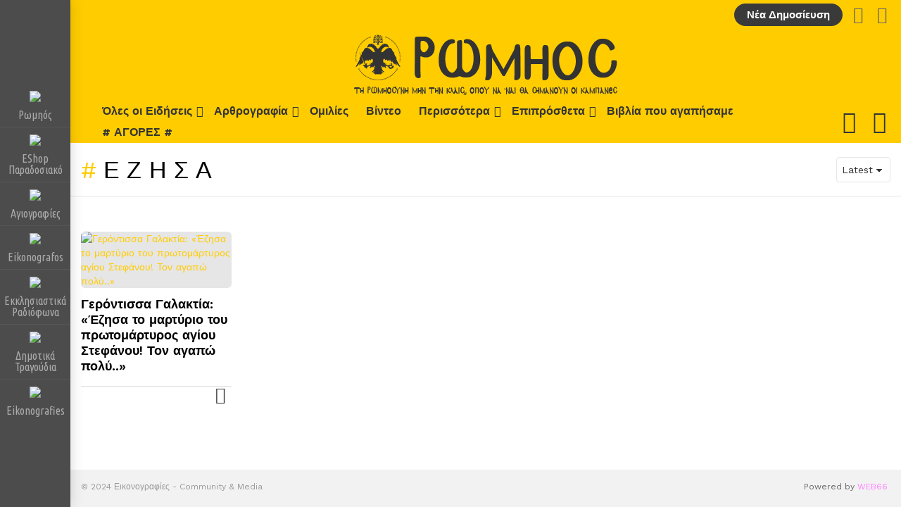

--- FILE ---
content_type: text/css
request_url: https://romios.gr/wp-content/uploads/dynamic-style-1724399566.css
body_size: 2030
content:
:root {
	--g1-layout-bg-color: #e6e6e6;
}
body.g1-layout-boxed .g1-body-inner {
	background-color: #e6e6e6;
	background-color: var(--g1-layout-bg-color);
}

:root.g1-skinmode {
	--g1-layout-bg-color: #333333;
}


.g1-layout-boxed .g1-row-layout-page {
max-width: 1212px;
}

/* Global Color Scheme */
a,
.entry-title > a:hover,
.entry-meta a:hover,
.menu-item > a:hover,
.current-menu-item > a,
.mtm-drop-expanded > a,
.g1-nav-single-prev > a > span:before,
.g1-nav-single-next > a > span:after,
.g1-nav-single-prev > a:hover > strong,
.g1-nav-single-prev > a:hover > span,
.g1-nav-single-next > a:hover > strong,
.g1-nav-single-next > a:hover > span,
.mashsb-count,
.archive-title:before,
.snax .snax-item-title > a:hover,
.woocommerce .star-rating span::before,
.woocommerce-page .star-rating span::before {
color: #ffcc00;
}

input[type="submit"],
input[type="reset"],
input[type="button"],
button,
.g1-button-solid,
.g1-button-solid:hover,
.g1-arrow-solid,
.author-link,
.author-info .author-link,
.g1-box-icon,
.g1-collection-ticker .g1-collection-title,
.wyr-reaction:hover .wyr-reaction-button,
.wyr-reaction-voted .wyr-reaction-button,
.wyr-reaction .wyr-reaction-bar {
border-color: #ffcc00;
background-color: #ffcc00;
color: #ffffff;
}



.entry-counter:before {
border-color: #ffcc00;
background-color: #ffcc00;
color: #ffffff;
}



.g1-quick-nav-tabs .menu-item-type-g1-trending > a,
.entry-flag-trending {
border-color: #bf0029;
background-color: #bf0029;
color: #ffffff;
}

.g1-quick-nav-tabs .menu-item-type-g1-hot > a,
.entry-flag-hot {
border-color: #ff0036;
background-color: #ff0036;
color: #ffffff;
}

.g1-quick-nav-tabs .menu-item-type-g1-popular > a,
.entry-flag-popular {
border-color: #ff577b;
background-color: #ff577b;
color: #ffffff;
}

.entry-flag-members_only {
border-color: #ff0036;
background-color: #ff0036;
color: #ffffff;
}

.entry-flag-coupon {
border-color: #ff0036;
background-color: #ff0036;
color: #ffffff;
}

.g1-featured-without-title .entry-tpl-gridxs .entry-header {
	background-color: transparent;
	background-image: linear-gradient(to bottom right, rgba(255,204, 0, 0.8 ), rgba(255,102, 54, 0.8 ));
}


	.entry-categories .entry-category {
		color: #ffcc00;
	}









		.entry-categories .entry-category-item-4695{
					}
		.entry-categories .entry-category-item-4690{
					}
		.entry-categories .entry-category-item-144{
					}
		.entry-categories .entry-category-item-4668{
					}
		.entry-categories .entry-category-item-4444{
					}
		.entry-categories .entry-category-item-3248{
					}
		.entry-categories .entry-category-item-156{
					}
		.entry-categories .entry-category-item-4538{
					}
		.entry-categories .entry-category-item-4471{
					}
		.entry-categories .entry-category-item-4670{
					}
		.entry-categories .entry-category-item-4413{
					}
		.entry-categories .entry-category-item-4570{
					}
		.entry-categories .entry-category-item-4671{
					}
		.entry-categories .entry-category-item-4445{
					}
		.entry-categories .entry-category-item-4453{
					}
		.entry-categories .entry-category-item-153{
					}
		.entry-categories .entry-category-item-4696{
					}
		.entry-categories .entry-category-item-4414{
					}
		.entry-categories .entry-category-item-4663{
					}
		.entry-categories .entry-category-item-4482{
					}
		.entry-categories .entry-category-item-4665{
					}

.member-header .mycred-my-rank:after {
	content:"Rank";
}
/*customizer_preview_margins*/




@media only screen and ( min-width: 801px ) {
	.g1-hb-row-normal .g1-id {
		margin-top: 7px;
		margin-bottom: 7px;
	}

	.g1-hb-row-normal .g1-quick-nav {
		margin-top: 22px;
		margin-bottom: 15px;
	}
}


.g1-hb-row-mobile .g1-id {
	margin-top: 10px;
	margin-bottom: 10px;
}

.g1-hb-row-normal .g1-primary-nav {
	margin-top: 0px;
	margin-bottom: 0px;
}

/*customizer_preview_margins_end*/


	:root {
		--g1-hba-itxt-color:#666666;
		--g1-hba-atxt-color:#ff0036;
		--g1-hba-bg-color:#ffcc00;
		--g1-hba-gradient-color:#ffcc00;
		--g1-hba-border-color:#ff0000;

		--g1-hba-2-itxt-color:#ffffff;
		--g1-hba-2-bg-color:#3a3a3a;
		--g1-hba-2-border-color:#3a3a3a;
	}

	.g1-hb-row-a .site-description,
	.g1-hb-row-a .g1-hb-search-form .search-field,
	.g1-hb-row-a .g1-hb-search-form .search-submit,
	.g1-hb-row-a .menu-item > a,
	.g1-hb-row-a .g1-hamburger,
	.g1-hb-row-a .g1-drop-toggle,
	.g1-hb-row-a .g1-socials-item-link {
		color:#666666;
		color:var(--g1-hba-itxt-color);
	}

	.g1-hb-row-a .g1-row-background {
		

		background-color: #ffcc00;
		background-color: var(--g1-hba-bg-color);
		background-image: linear-gradient(to right, #ffcc00, #ffcc00);
		background-image: linear-gradient(to right, var(--g1-hba-bg-color), var(--g1-hba-gradient-color));
	}

	.g1-hb-row-a .site-title,
	.g1-hb-row-a .menu-item:hover > a,
	.g1-hb-row-a .current-menu-item > a,
	.g1-hb-row-a .current-menu-ancestor > a,
	.g1-hb-row-a .menu-item-object-post_tag > a:before,
	.g1-hb-row-a .g1-socials-item-link:hover {
		color:#ff0036;
		color:var(--g1-hba-atxt-color);
	}

	.g1-hb-row-a .g1-drop-toggle-badge,
	.g1-hb-row-a .snax-button-create,
	.g1-hb-row-a .snax-button-create:hover {
		border-color:#3a3a3a;
		border:var(--g1-hba-2-bg-color);
		background-color:#3a3a3a;
		background-color:var(--g1-hba-2-bg-color);
		color:#ffffff;
		color:var(--g1-hba-2-itxt-color);
	}

	.g1-skinmode {
		--g1-hba-itxt-color:#ffffff;
		--g1-hba-atxt-color:#808080;
		--g1-hba-bg-color:#000000;
		--g1-hba-gradient-color:#000000;
		--g1-hba-border-color:#1a1a1a;
	}
	:root {
		--g1-hbb-itxt-color:#ffffff;
		--g1-hbb-atxt-color:#ffffff;
		--g1-hbb-bg-color:#ffcc00;
		--g1-hbb-gradient-color:#ffcc00;
		--g1-hbb-border-color:#ff0000;

		--g1-hbb-2-itxt-color:#ffffff;
		--g1-hbb-2-bg-color:#ffffff;
		--g1-hbb-2-border-color:#ffffff;
	}

	.g1-hb-row-b .site-description,
	.g1-hb-row-b .g1-hb-search-form .search-field,
	.g1-hb-row-b .g1-hb-search-form .search-submit,
	.g1-hb-row-b .menu-item > a,
	.g1-hb-row-b .g1-hamburger,
	.g1-hb-row-b .g1-drop-toggle,
	.g1-hb-row-b .g1-socials-item-link {
		color:#ffffff;
		color:var(--g1-hbb-itxt-color);
	}

	.g1-hb-row-b .g1-row-background {
		

		background-color: #ffcc00;
		background-color: var(--g1-hbb-bg-color);
		background-image: linear-gradient(to right, #ffcc00, #ffcc00);
		background-image: linear-gradient(to right, var(--g1-hbb-bg-color), var(--g1-hbb-gradient-color));
	}

	.g1-hb-row-b .site-title,
	.g1-hb-row-b .menu-item:hover > a,
	.g1-hb-row-b .current-menu-item > a,
	.g1-hb-row-b .current-menu-ancestor > a,
	.g1-hb-row-b .menu-item-object-post_tag > a:before,
	.g1-hb-row-b .g1-socials-item-link:hover {
		color:#ffffff;
		color:var(--g1-hbb-atxt-color);
	}

	.g1-hb-row-b .g1-drop-toggle-badge,
	.g1-hb-row-b .snax-button-create,
	.g1-hb-row-b .snax-button-create:hover {
		border-color:#ffffff;
		border:var(--g1-hbb-2-bg-color);
		background-color:#ffffff;
		background-color:var(--g1-hbb-2-bg-color);
		color:#ffffff;
		color:var(--g1-hbb-2-itxt-color);
	}

	.g1-skinmode {
		--g1-hbb-itxt-color:#ffcc00;
		--g1-hbb-atxt-color:#808080;
		--g1-hbb-bg-color:#000000;
		--g1-hbb-gradient-color:#000000;
		--g1-hbb-border-color:#1a1a1a;
	}
	:root {
		--g1-hbc-itxt-color:#333333;
		--g1-hbc-atxt-color:#ffffff;
		--g1-hbc-bg-color:#ffcc00;
		--g1-hbc-gradient-color:#ffcc00;
		--g1-hbc-border-color:#ff0000;

		--g1-hbc-2-itxt-color:#ffffff;
		--g1-hbc-2-bg-color:#ffcc00;
		--g1-hbc-2-border-color:#ffcc00;
	}

	.g1-hb-row-c .site-description,
	.g1-hb-row-c .g1-hb-search-form .search-field,
	.g1-hb-row-c .g1-hb-search-form .search-submit,
	.g1-hb-row-c .menu-item > a,
	.g1-hb-row-c .g1-hamburger,
	.g1-hb-row-c .g1-drop-toggle,
	.g1-hb-row-c .g1-socials-item-link {
		color:#333333;
		color:var(--g1-hbc-itxt-color);
	}

	.g1-hb-row-c .g1-row-background {
		

		background-color: #ffcc00;
		background-color: var(--g1-hbc-bg-color);
		background-image: linear-gradient(to right, #ffcc00, #ffcc00);
		background-image: linear-gradient(to right, var(--g1-hbc-bg-color), var(--g1-hbc-gradient-color));
	}

	.g1-hb-row-c .site-title,
	.g1-hb-row-c .menu-item:hover > a,
	.g1-hb-row-c .current-menu-item > a,
	.g1-hb-row-c .current-menu-ancestor > a,
	.g1-hb-row-c .menu-item-object-post_tag > a:before,
	.g1-hb-row-c .g1-socials-item-link:hover {
		color:#ffffff;
		color:var(--g1-hbc-atxt-color);
	}

	.g1-hb-row-c .g1-drop-toggle-badge,
	.g1-hb-row-c .snax-button-create,
	.g1-hb-row-c .snax-button-create:hover {
		border-color:#ffcc00;
		border:var(--g1-hbc-2-bg-color);
		background-color:#ffcc00;
		background-color:var(--g1-hbc-2-bg-color);
		color:#ffffff;
		color:var(--g1-hbc-2-itxt-color);
	}

	.g1-skinmode {
		--g1-hbc-itxt-color:#ffcc00;
		--g1-hbc-atxt-color:#808080;
		--g1-hbc-bg-color:#000000;
		--g1-hbc-gradient-color:#000000;
		--g1-hbc-border-color:#1a1a1a;
	}

:root {
	--g1-canvas-itxt-color:#ffffff;
	--g1-canvas-atxt-color:#ffcc00;
	--g1-canvas-bg-color:#1e1e1e;
	--g1-canvas-2-itxt-color:#ffffff;
	--g1-canvas-2-bg-color:#ffcc00;
	--g1-canvas-bg-image:url();
	--g1-canvas-bg-size:cover;
	--g1-canvas-bg-repeat:no-repeat;
	--g1-canvas-bg-position:top center;
	--g1-canvas-bg-opacity:0.59;
}


.g1-canvas-content,
.g1-canvas-toggle,
.g1-canvas-content .menu-item > a,
.g1-canvas-content .g1-hamburger,
.g1-canvas-content .g1-drop-toggle,
.g1-canvas-content .g1-socials-item-link{
	color:#ffffff;
	color:var(--g1-canvas-itxt-color);
}

.g1-canvas-content .menu-item:hover > a,
.g1-canvas-content .current-menu-item > a,
.g1-canvas-content .current-menu-ancestor > a,
.g1-canvas-content .menu-item-object-post_tag > a:before,
.g1-canvas-content .g1-socials-item-link:hover {
	color:#ffcc00;
	color:var(--g1-canvas-atxt-color);
}

.g1-canvas-global {
	background-color:#1e1e1e;
	background-color:var(--g1-canvas-bg-color);

			background-image:   linear-gradient(to bottom, #1e1e1e, #eeee22);
	}

.g1-canvas-background,
.g1-canvas-background.lazyloaded {
		background-image:url();
		background-image:var(--g1-canvas-bg-image);
		background-size:cover;
		background-size:var(--g1-canvas-bg-size);
		background-repeat:no-repeat;
		background-repeat:var(--g1-canvas-bg-repeat);
		background-position:top center;
		background-position:var(--g1-canvas-bg-position);
		opacity:0.59;
		opacity:var(--g1-canvas-bg-opacity);
}
.g1-canvas-background.lazyload,
.g1-canvas-background.lazyloading {
	opacity: 0;
}


.g1-canvas-content .snax-button-create {
	border-color:#ffcc00;
	border-color:var(--g1-canvas-2-bg-color);
	background-color:#ffcc00;
	background-color:var(--g1-canvas-2-bg-color);
	color:#ffffff;
	color:var(--g1-canvas-2-itxt-color);
}

.g1-skinmode {
	--g1-canvas-itxt-color:#ffffff;
	--g1-canvas-atxt-color:#ff0036;
	--g1-canvas-bg-color:#000000;
}


:root {
	--g1-submenu-rtxt-color: #666666;
	--g1-submenu-atxt-color: #00dba3;
	--g1-submenu-bg-color: #ffffff;
}

/*customizer_preview_submenu*/
.g1-hb-row .sub-menu {
border-color: #ffffff;
border-color: var(--g1-submenu-bg-color);
background-color: #ffffff;
background-color: var(--g1-submenu-bg-color);
}

.g1-hb-row .sub-menu .menu-item > a {
color: #666666;
color: var(--g1-submenu-rtxt-color);
}

.g1-hb-row .g1-link-toggle {
color:#ffffff;
color:var(--g1-submenu-bg-color);
}

.g1-hb-row .sub-menu .menu-item:hover > a,
.g1-hb-row .sub-menu .current-menu-item > a,
.g1-hb-row .sub-menu .current-menu-ancestor > a {
color: #00dba3;
color: var(--g1-submenu-atxt-color);
}
/*customizer_preview_submenu_row_end*/

.g1-skinmode {
	--g1-submenu-bg-color: #000000;
	--g1-submenu-rtxt-color: #999999;
	--g1-submenu-atxt-color: #ff0036;
}




:root {
--g1-footer-itxt-color:#000000;
--g1-footer-rtxt-color:#666666;
--g1-footer-mtxt-color:#999999;
--g1-footer-atxt-color:#ffcc00;
--g1-footer-bg-color:#f2f2f2;
}


/* Prefooter Theme Area */
.g1-prefooter > .g1-row-background,
.g1-prefooter .g1-current-background {
	background-color:#f2f2f2;
	background-color:var(--g1-footer-bg-color);
}

.g1-prefooter h1,
.g1-prefooter h2,
.g1-prefooter h3,
.g1-prefooter h4,
.g1-prefooter h5,
.g1-prefooter h6,
.g1-prefooter .g1-mega,
.g1-prefooter .g1-alpha,
.g1-prefooter .g1-beta,
.g1-prefooter .g1-gamma,
.g1-prefooter .g1-delta,
.g1-prefooter .g1-epsilon,
.g1-prefooter .g1-zeta,
.g1-prefooter blockquote,
.g1-prefooter .widget_recent_entries a,
.g1-prefooter .widget_archive a,
.g1-prefooter .widget_categories a,
.g1-prefooter .widget_meta a,
.g1-prefooter .widget_pages a,
.g1-prefooter .widget_recent_comments a,
.g1-prefooter .widget_nav_menu .menu a {
color:#000000;
color:var(--g1-footer-itxt-color);
}

.g1-prefooter {
color:#666666;
color:var(--g1-footer-rtxt-color);
}

.g1-prefooter .entry-meta {
color:#999999;
color:var(--g1-footer-mtxt-color);
}

.g1-prefooter input,
.g1-prefooter select,
.g1-prefooter textarea {
border-color: #bfbfbf;
}

.g1-prefooter input[type="submit"],
.g1-prefooter input[type="reset"],
.g1-prefooter input[type="button"],
.g1-prefooter button,
.g1-prefooter .g1-button-solid,
.g1-prefooter .g1-button-solid:hover,
.g1-prefooter .g1-box-icon {
border-color: #ffcc00;
background-color: #ffcc00;
color: #ffffff;
}

.g1-prefooter .g1-button-simple {
	border-color:#000000;
	border-color:var(--g1-footer-itxt-color);
	color:#000000;
	color:var(--g1-footer-itxt-color);
}


/* Footer Theme Area */
.g1-footer > .g1-row-background,
.g1-footer .g1-current-background {
background-color:#f2f2f2;
background-color:var(--g1-footer-bg-color);
}





.g1-footer {
color:#666666;
color:var(--g1-footer-rtxt-color);
}

.g1-footer-text {
color: #999999;
color:var(--g1-footer-mtxt-color);
}

.g1-footer a:hover,
.g1-footer-nav a:hover {
color:#ffcc00;
color:var(--g1-footer-atxt-color);
}

.g1-footer .current-menu-item > a {
color:#000000;
color:var(--g1-footer-itxt-color);
}








/*customizer_preview_footer*/
/*customizer_preview_footer_end*/


.g1-skinmode {
--g1-footer-itxt-color:#ffffff;
--g1-footer-rtxt-color:#999999;
--g1-footer-mtxt-color:#666666;
--g1-footer-atxt-color:#ffcc00;
--g1-footer-bg-color:#000000;
}
.g1-dark { color: rgba(255, 255, 255, 0.8); }

.g1-dark h1,
.g1-dark h2,
.g1-dark h3,
.g1-dark h4,
.g1-dark h5,
.g1-dark h6,
.g1-dark .g1-mega,
.g1-dark .g1-alpha,
.g1-dark .g1-beta,
.g1-dark .g1-gamma,
.g1-dark .g1-delta,
.g1-dark .g1-epsilon,
.g1-dark .g1-zeta {
	color: #fff;
}



.g1-dark .g1-meta { color: rgba(255, 255, 255, 0.6); }
.g1-dark .g1-meta a { color: rgba(255, 255, 255, 0.8); }
.g1-dark .g1-meta a:hover { color: rgba(255, 255, 255, 1); }

.g1-dark .archive-title:before {
	color: inherit;
}


.g1-dark [type=input],
.g1-dark [type=email],
.g1-dark select {
	border-color: rgba(255,255,255, 0.15);
}

.g1-dark [type=submit] {
	border-color: #fff;
	background-color: #fff;
	color: #1a1a1a;
}

.g1-dark .g1-button-solid {
	border-color: #fff;
	background-color: #fff;
	color: #1a1a1a;
}

.g1-dark .g1-button-simple,
.g1-dark .g1-filter-pill {
	border-color: #fff;
	color: #fff;
}

.g1-dark .g1-newsletter-avatar {
	background-color: #fff;
	color: #1a1a1a;
}



